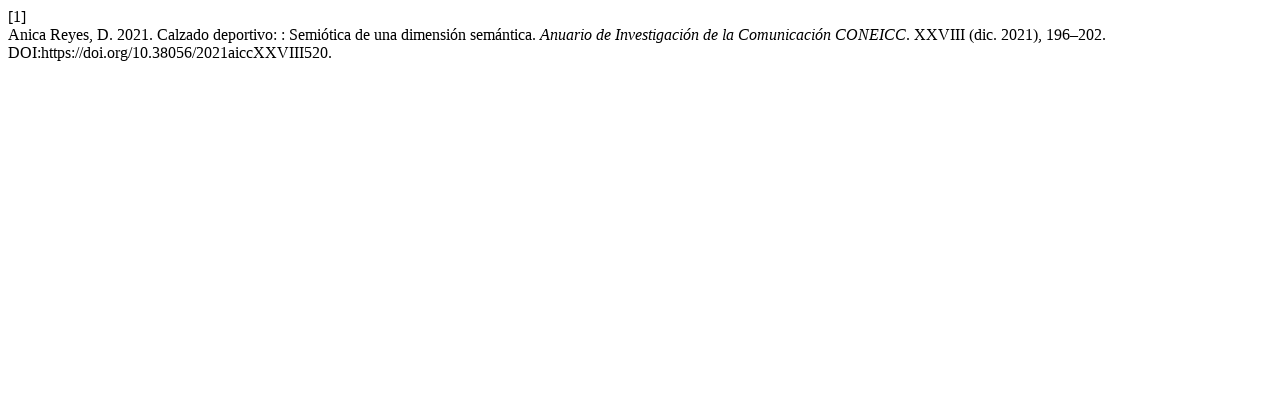

--- FILE ---
content_type: text/html; charset=UTF-8
request_url: https://anuario.coneicc.org.mx/index.php/anuarioconeicc/citationstylelanguage/get/acm-sig-proceedings?submissionId=520&publicationId=493
body_size: -18
content:
<div class="csl-bib-body">
  <div class="csl-entry"><div class="csl-left-margin">[1]</div><div class="csl-right-inline">Anica Reyes, D. 2021. Calzado deportivo: : Semiótica de una dimensión semántica. <i>Anuario de Investigación de la Comunicación CONEICC</i>. XXVIII (dic. 2021), 196–202. DOI:https://doi.org/10.38056/2021aiccXXVIII520.</div></div>
</div>